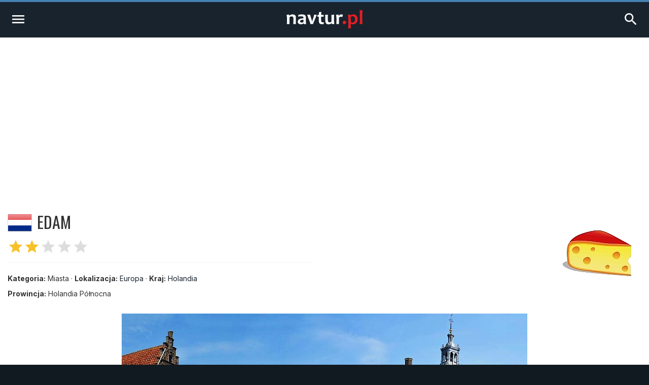

--- FILE ---
content_type: text/html; charset=UTF-8
request_url: https://navtur.pl/place/show/2669,edam
body_size: 5470
content:
<!DOCTYPE html>
<html lang="pl">
<head>
<title>Edam - Holandia - Przewodnik Turystyczny - navtur.pl</title>
<meta charset="utf-8">
<meta name="keywords" content="Edam, Holandia, Miasta, przewodnik turystyczny, turystyka, podróże, wademekum, zabytki, miasta, zamki, pałace, kościoły, jaskinie, góry, kopalnie, bunkry, plaże, muzea, pomniki, stanowiska archeologiczne, zdjęcia ciekawych miejsc, europa, ameryka południowa" />
<meta name="description" content="Edam to niezwykle malownicze miasteczko w północnej Holandii, położone około 20 km w kierunku północno-wschodnim od Amsterdamu. Podobnie jak inne miasta regionu Waterland, także i Edam odgrywał " />
<meta name="author" content="(C)2026 navtur.pl" />
<meta name="robots" content="index, follow" />
<meta name="revisit-after" content="1 day" />
<meta name="expires" content="never" />
<meta name="rating" content="general" />
<meta name="robots" content="max-snippet:-1">
<meta name="google-site-verification" content="aiaYSV3lJN7Lnh1kbNE_3o7i6ERViPv4tEhMcRnxWwA" />
<meta name="google-adsense-account" content="ca-pub-6695591825511509" />
<meta name="viewport" content="width=device-width, initial-scale=1">
<meta property="fb:app_id" content="308280112626387" />
<meta property="og:locale" content="pl_PL"/><meta property="og:type" content="article" /><meta property="og:title" content="Edam - Holandia - Przewodnik Turystyczny - navtur.pl" /><meta property="og:description" content="Edam to niezwykle malownicze miasteczko w północnej Holandii, położone około 20 km w kierunku północno-wschodnim od Amsterdamu. Podobnie jak inne miasta regionu Waterland, także i Edam odgrywał " /><meta property="og:url" content="https://navtur.pl/place/show/2669,edam" /><meta property="og:image" content="https://navtur.pl/files/plc_pano/2669.jpg" /><meta property="og:site_name" content="Navtur" /><meta property="article:publisher" content="https://www.facebook.com/KochamPodrozeNavturPL" /><meta name="twitter:card" content="summary_large_image"/><meta name="twitter:title" content="Edam - Holandia - Przewodnik Turystyczny - navtur.pl" /><meta name="twitter:description" content="Edam to niezwykle malownicze miasteczko w północnej Holandii, położone około 20 km w kierunku północno-wschodnim od Amsterdamu. Podobnie jak inne miasta regionu Waterland, także i Edam odgrywał "/><meta name="twitter:url" content="https://navtur.pl/place/show/2669,edam" /><meta property="twitter:image" content="https://navtur.pl/files/plc_pano/2669.jpg" /><meta name="twitter:site" content="@NavturPL" /><meta name="twitter:creator" content="@NavturPL"/><link rel="canonical" href="https://navtur.pl/place/show/2669,edam" /><link rel="icon" href="favicon.ico" type="image/x-icon" />
<link rel="shortcut icon" href="favicon.ico" type="image/x-icon" />
<link href="/skin01/font.css" media="all" rel="stylesheet" type="text/css">
<link href="/skin01/jhtmlarea.css" media="all" rel="stylesheet" type="text/css">
<link href="/skin01/jquery-confirm.css" media="all" rel="stylesheet" type="text/css">
<link type="text/css" rel="stylesheet" href="/skin01/style.css" media="all">
<link type="text/css" rel="stylesheet" href="/skin01/cssmap-africa/cssmap-africa.css" media="screen" />
<link type="text/css" rel="stylesheet" href="/skin01/cssmap-australia/cssmap-australia.css" media="screen" />
<link type="text/css" rel="stylesheet" href="/skin01/cssmap-south-america/cssmap-south-america.css" media="screen" />
<link type="text/css" rel="stylesheet" href="/skin01/cssmap-europe/cssmap-europe.css" media="screen" />
<base href="https://navtur.pl/" />
<script type="text/javascript">
//<![CDATA[
Slight = {"base":"","skin":"\/skin01","lang":"pl","app":"www","ac":0,"auth":0}
//]]>
</script><script async src="https://pagead2.googlesyndication.com/pagead/js/adsbygoogle.js?client=ca-pub-6695591825511509"
     crossorigin="anonymous"></script>
<script type="text/javascript" language="JavaScript" src="/js/ads.js"></script>
<script type="text/javascript" language="JavaScript" src="/js/jquery351.min.js"></script>
<script type="text/javascript" language="JavaScript" src="/js/jquery.cssmap.min.js"></script>
<script type="text/javascript" language="JavaScript" src="/js/jquery-confirm.min.js"></script>
<script type="text/javascript" language="JavaScript" src="/js/jcookie.js"></script>
<script type="text/javascript" language="JavaScript" src="/js/jmodal.js"></script>
<script type="text/javascript" language="JavaScript" src="/js/jhtmlarea.min.js"></script>
<script type="text/javascript" language="JavaScript" src="/js/main.js"></script>
<!-- Google tag (gtag.js) -->
<script async src="https://www.googletagmanager.com/gtag/js?id=G-FPNQ4QTD3F"></script>
<script>
  window.dataLayer = window.dataLayer || [];
  function gtag(){dataLayer.push(arguments);}
  gtag('js', new Date());

  gtag('config', 'G-FPNQ4QTD3F');
</script>
</head><body><div class="wrap-main"><div class="line-top"></div><div class="menu1"><div><ul><li class="mr-10"><a href="kontakt" title="Kontakt">Kontakt</a></li><li class="mr-10">&middot;</li><li class="mr-10"><a href="regulamin" title="Regulamin">Regulamin</a></li><li class="mr-10">&middot;</li><li class="mr-10"><a href="cookies" title="Polityka Prywatności">Polityka Prywatności</a></li></ul><ul><li><a href="signup" title="Zarejestruj się">Zarejestruj się</a></li><li> / </li><li><a href="user" title="Zaloguj się">Zaloguj się</a></li><li><a href="user" title="Logowanie"><i class="material-icons">account_circle</i></a></li></ul></div><div class="wrap"><div class="line-bottom"></div></div></div><div class="menu2"><ul><li><a class="alogo" href="" title="Strona główna"><img id="logo" src="skin01/navtur.svg" alt="Navtur"></a></li><li><a href="" title="Przewodnik po Świecie">Przewodnik po Świecie <i class="material-icons md-16">expand_more</i></a><ul><li class=""><a href="world/continent/8,europa">Przewodnik po Europie</a></li><li class=""><a href="world/continent/2,ameryka-poludiowa">Przewodnik po Ameryce Południowej</a></li></ul></li><li><a href="news" title="Wademekum turysty">Wademekum turysty <i class="material-icons md-16">expand_more</i></a><ul><li><a href="poradnik" title="Poradnik">Poradnik</a></li><li><a href="ciekawostki" title="Ciekawostki">Ciekawostki</a></li><li><a href="quizy" title="Ciekawostki">Quizy</a></li></ul></li><form name="frmsearch" id="frmsearch" method="post" action="search/search"><input type="text" name="search" id="search" placeholder="Szukaj" value=""><button class="btn-search" type="submit" title="Zaloguj"><i class="material-icons">search</i></button></form></ul></div><div class="menu2m"><ul><li><a id="menu2mopen" href="#" title="Nenu"><i class="material-icons md-32">menu</i></a></li><li><a href="" title="Strona główna"><img id="logo" src="skin01/navtur.svg" alt="Navtur"></a></li><li><a id="menu2search" href="#" title="Wyszukiwarka"><i class="material-icons md-32">search</i></li></ul></div><div id="menu2m-menu" class="menu2m-background menu2m-menu-left"><div class="hdr"><a id="menu2mclose-menu" href="#" title="Zamknij"><i class="material-icons md-32">clear</i></a></div><ul><li><a href="" title="Strona Główna">Strona Główna</a></li><li><a href="" title="Przewodnik po Świecie">Przewodnik po Świecie</a><ul><li class=""><a href="world/continent/8,europa">Przewodnik po Europie</a></li><li class=""><a href="world/continent/2,ameryka-poludiowa">Przewodnik po Ameryce Południowej</a></li></ul></li><li><a href="news" title="Wademekum turysty">Wademekum turysty</a><ul><li><a href="poradnik" title="Poradnik">Poradnik</a></li><li><a href="ciekawostki" title="Ciekawostki">Ciekawostki</a></li><li><a href="quizy" title="Ciekawostki">Quizy</a></li></ul></li><li><a href="" title="Navtur.pl">Navtur.pl</a><ul><li><a href="kontakt" title="Kontakt">Kontakt</a></li><li><a href="regulamin" title="Regulamin">Regulamin</a></li><li><a href="cookies" title="Polityka Prywatności">Polityka Prywatności</a></li></ul></li></ul></div><div id="menu2m-search" class="menu2m-background menu2m-menu-right"><div class="hdr"><a id="menu2mclose-search" href="#" title="Zamknij"><i class="material-icons md-32">clear</i></a></div><div class="text"><div class="label">Wyszukiwarka:</div><form name="frmsearch2" id="frmsearch2" method="post" action="search/search"><input type="text" name="search" id="search" placeholder="Szukaj" value=""><button class="btn-search" type="submit" title="Zaloguj"><i class="material-icons">search</i></button></form></div></div><div class="breadcrumbs"><div><span class="home"><i class="material-icons md-20">home</i></span><span><a href="" title="Strona domowa"><span>Navtur</span></a></span><span class="delim">»</span><span><a href="world/continent/8,europa" title="Europa"><span itemprop="Europa">Europa</span></a></span><span class="delim">»</span><span><a href="world/country/17,holandia" title="Holandia"><span itemprop="Holandia">Holandia</span></a></span><span class="delim">»</span><span><a href="place/show/2669,edam" title="Edam"><span itemprop="Edam">Edam</span></a></span></div></div><div class="main-content2"><div class="col-post"><header class="post-header-cp"><div class="left"><div class="name"><div><img class="bflag" src="files/flag/17.png" alt="Holandia"></div><h1 class="post-title">Edam</h1></div><div class="post-stars"><span class="on"><i class="material-icons md-32">star</i><i class="material-icons md-32">star</i></span><i class="material-icons md-32">star</i><i class="material-icons md-32">star</i><i class="material-icons md-32">star</i></div><hr><div class="post-subtitle mb-8"><b>Kategoria:</b> Miasta &middot; <b>Lokalizacja:</b> <a href="world/continent/8,europa" title="Europa">Europa</a> &middot; <b>Kraj:</b> <a href="world/country/17,holandia" title="Holandia">Holandia</a></div><div class="post-subtitle mb-8"><b>Prowincja:</b> Holandia Północna</div></div><div class="right"><img src="files/plc_pic/2669.png" alt="Edam" /></div></header><article class="post-content"><p><img src="files/plc_pano/2669.jpg" / alt="Edam - panorama"></p><p><b>Edam</b> to niezwykle malownicze miasteczko w północnej Holandii, położone około 20 km w kierunku północno-wschodnim od Amsterdamu. Podobnie jak inne miasta regionu Waterland, także i Edam odgrywał dużą rolę w połowach <b>wielorybów</b>. W XVII wieku znajdował się tu ważny port, przy którym działały duże stocznie. Edam szczyci się także bogatą tradycją <b>serowarską</b>. Wyrabiane tu od już od średniowiecza serowe krążki z czerwoną lub żółtą skórka z parafiny, znane i ceniony były z doskonałej trwałości. Rozwojowi sprzyjało doskonałe połączenie wodne z zatoką Zuiderzee dzięki czemu miejscowe wyroby eksportowane były praktycznie do do wszystkich krajów Europy. Niestety w pierwszej połowie XX wieku, gdy w ramach pozyskiwania nowych ziem zlikwidowano dostęp do otwartego morza rynek serowy zamarł. W miasteczku nie ma zbyt wielu atrakcji turystycznych, a co za tym idzie także i tłumów turystów. Być może dzięki temu zachowało ono swój niezwykle urokliwy, dawny charakter. Oprócz niezwykle malowniczych domów z czasów "Złotego Wieku" w Edamie znaleźć można znaleźć także kilka cennych zabytków. Najważniejsze z nich to m.in. XV wieczny monumentalny <b>kościół św. Mikołaja</b> (Grote of Sint-Nicolaaskerk), XVIII wieczny budynek ratusza miejskiego (Stadhuis), XVI wieczny budynek Wagi, XVI wieczny ceglany <b>Dom Kapitana</b>, stanowiąca pozostałość po XV wiecznym Małym Kościele (Kleine Kerk) dzwonnica <b>Speeltoren</b> oraz oraz pochodząca z przełomu XV i XVI wieku wieża słynąca z najstarszych w całej Holandii kurantów. Słynne sery edamskie, pokryte ochronną warstwą czerwonego wosku można dziś kupić w <b>budynku Wagi</b> na Waagplein lub na organizowanym corocznie w każdą środę od 8 lipca do 19 sierpnia w godz. 10:30-12:30 słynnym targu serowym <b>Kaasmarkt</b>.</p><div class="post-share"><a href="https://www.facebook.com/sharer/sharer.php?u=https://navtur.pl/place/show/2669,edam" class="facebook" target="_blank" title="Udostępnij na Facebooku"><span class="ico-facebook mr-4"></span> Share</a><a href="http://twitter.com/share?text=Holandia - Edam (Miasta)&amp;url=https://navtur.pl/place/show/2669,edam" class="twitter" target="_blank" title="Udostępnij na X"><span class="ico-twitterx mr-4"></span> Tweet</a><a href="mailto:?subject=Holandia - Edam (Miasta);body=Holandia - Edam (Miasta): https://navtur.pl/place/show/2669,edam" class="mail" target="_blank" title="Wyślij wiadomośc email"><i class="material-icons">mail</i></a></div><h2>Multimedia</h2><div class="post-video"><iframe class="post-video-frame" src="https://www.youtube.com/embed/g9XKTc6sM-k" title="YouTube video player" frameborder="0" allow="accelerometer; autoplay; clipboard-write; encrypted-media; gyroscope; picture-in-picture; web-share" allowfullscreen></iframe></div></article></div><aside class="col-side"><div class="asidemap"><h3 class="aside-title">Edam - na mapie</h3><div class="ctrmapc"><div class="ctrmap" style="width: 400px; height: 463px;"><img src="files/ctr_maps/17.png" alt="Holandia"><div style="bottom: 297px; left: 170px;"></div></div></div></div><h3 class="aside-title">Zabytki i atrakcje w pobliżu (do 50 km)</h3><div class="list-around"><div class="tile"><div class="desc"><h3 class="name"><a href="place/show/4374,marken" title="Marken">Marken</a></h3><div class="distance"><i class="material-icons md-24">location_pin</i><i class="material-icons md-24">arrow_right_alt</i> <span>7 km&nbsp;&nbsp;<img src="files/flag/f17.gif" alt="Holandia" /></span></div></div><a href="place/show/4374,marken" title="Marken"><div class="category">Miasta</div><div class="overlay"><img src="files/plc_pano/4374.jpg" alt="Marken"><div class="grad"></div><div class="stars"><span class="on"><i class="material-icons md-18">star</i><i class="material-icons md-18">star</i></span></div></div></a></div><div class="tile"><div class="desc"><h3 class="name"><a href="place/show/4357,broek-in-waterland" title="Broek in Waterland">Broek in Waterland</a></h3><div class="distance"><i class="material-icons md-24">location_pin</i><i class="material-icons md-24">arrow_right_alt</i> <span>9 km&nbsp;&nbsp;<img src="files/flag/f17.gif" alt="Holandia" /></span></div></div><a href="place/show/4357,broek-in-waterland" title="Broek in Waterland"><div class="category">Miasta</div><div class="overlay"><img src="files/plc_pano/4357.jpg" alt="Broek in Waterland"><div class="grad"></div><div class="stars"><span class="on"><i class="material-icons md-18">star</i><i class="material-icons md-18">star</i></span></div></div></a></div><div class="tile"><div class="desc"><h3 class="name"><a href="place/show/1609,hoorn" title="Hoorn">Hoorn</a></h3><div class="distance"><i class="material-icons md-24">location_pin</i><i class="material-icons md-24">arrow_right_alt</i> <span>14 km&nbsp;&nbsp;<img src="files/flag/f17.gif" alt="Holandia" /></span></div></div><a href="place/show/1609,hoorn" title="Hoorn"><div class="category">Miasta</div><div class="overlay"><img src="files/plc_pano/1609.jpg" alt="Hoorn"><div class="grad"></div><div class="stars"><span class="on"><i class="material-icons md-18">star</i><i class="material-icons md-18">star</i></span></div></div></a></div><div class="tile"><div class="desc"><h3 class="name"><a href="place/show/1519,zaanse-schans" title="Zaanse Schans">Zaanse Schans</a></h3><div class="distance"><i class="material-icons md-24">location_pin</i><i class="material-icons md-24">arrow_right_alt</i> <span>17 km&nbsp;&nbsp;<img src="files/flag/f17.gif" alt="Holandia" /></span></div></div><a href="place/show/1519,zaanse-schans" title="Zaanse Schans"><div class="category">Muzea i Skanseny</div><div class="overlay"><img src="files/plc_pano/1519.jpg" alt="Zaanse Schans"><div class="grad"></div><div class="stars"><span class="on"><i class="material-icons md-18">star</i><i class="material-icons md-18">star</i><i class="material-icons md-18">star</i></span></div></div></a></div><div class="tile"><div class="desc"><h3 class="name"><a href="place/show/1239,amsterdam" title="Amsterdam">Amsterdam</a></h3><div class="distance"><i class="material-icons md-24">location_pin</i><i class="material-icons md-24">arrow_right_alt</i> <span>19 km&nbsp;&nbsp;<img src="files/flag/f17.gif" alt="Holandia" /></span></div></div><a href="place/show/1239,amsterdam" title="Amsterdam"><div class="category">Miasta</div><div class="overlay"><img src="files/plc_pano/1239.jpg" alt="Amsterdam"><div class="grad"></div><div class="stars"><span class="on"><i class="material-icons md-18">star</i><i class="material-icons md-18">star</i><i class="material-icons md-18">star</i><i class="material-icons md-18">star</i></span></div></div></a></div><div class="tile"><div class="desc"><h3 class="name"><a href="place/show/1257,zamek-w-muiden" title="Zamek w Muiden">Zamek w Muiden</a></h3><div class="distance"><i class="material-icons md-24">location_pin</i><i class="material-icons md-24">arrow_right_alt</i> <span>20 km&nbsp;&nbsp;<img src="files/flag/f17.gif" alt="Holandia" /></span></div></div><a href="place/show/1257,zamek-w-muiden" title="Zamek w Muiden"><div class="category">Zamki i pałace</div><div class="overlay"><img src="files/plc_pano/1257.jpg" alt="Zamek w Muiden"><div class="grad"></div><div class="stars"><span class="on"><i class="material-icons md-18">star</i><i class="material-icons md-18">star</i></span></div></div></a></div><div class="tile"><div class="desc"><h3 class="name"><a href="place/show/1243,alkmaar" title="Alkmaar">Alkmaar</a></h3><div class="distance"><i class="material-icons md-24">location_pin</i><i class="material-icons md-24">arrow_right_alt</i> <span>24 km&nbsp;&nbsp;<img src="files/flag/f17.gif" alt="Holandia" /></span></div></div><a href="place/show/1243,alkmaar" title="Alkmaar"><div class="category">Miasta</div><div class="overlay"><img src="files/plc_pano/1243.jpg" alt="Alkmaar"><div class="grad"></div><div class="stars"><span class="on"><i class="material-icons md-18">star</i><i class="material-icons md-18">star</i></span></div></div></a></div><div class="tile"><div class="desc"><h3 class="name"><a href="place/show/1256,zamek-assumburg" title="Zamek Assumburg">Zamek Assumburg</a></h3><div class="distance"><i class="material-icons md-24">location_pin</i><i class="material-icons md-24">arrow_right_alt</i> <span>25 km&nbsp;&nbsp;<img src="files/flag/f17.gif" alt="Holandia" /></span></div></div><a href="place/show/1256,zamek-assumburg" title="Zamek Assumburg"><div class="category">Zamki i pałace</div><div class="overlay"><img src="files/plc_pano/1256.jpg" alt="Zamek Assumburg"><div class="grad"></div><div class="stars"><span class="on"><i class="material-icons md-18">star</i><i class="material-icons md-18">star</i></span></div></div></a></div><div class="tile"><div class="desc"><h3 class="name"><a href="place/show/4367,twierdza-naarden" title="Twierdza Naarden">Twierdza Naarden</a></h3><div class="distance"><i class="material-icons md-24">location_pin</i><i class="material-icons md-24">arrow_right_alt</i> <span>25 km&nbsp;&nbsp;<img src="files/flag/f17.gif" alt="Holandia" /></span></div></div><a href="place/show/4367,twierdza-naarden" title="Twierdza Naarden"><div class="category">Bunkry, Twierdze</div><div class="overlay"><img src="files/plc_pano/4367.jpg" alt="Twierdza Naarden"><div class="grad"></div><div class="stars"><span class="on"><i class="material-icons md-18">star</i><i class="material-icons md-18">star</i></span></div></div></a></div><div class="tile"><div class="desc"><h3 class="name"><a href="place/show/4356,enkhuizen" title="Enkhuizen">Enkhuizen</a></h3><div class="distance"><i class="material-icons md-24">location_pin</i><i class="material-icons md-24">arrow_right_alt</i> <span>27 km&nbsp;&nbsp;<img src="files/flag/f17.gif" alt="Holandia" /></span></div></div><a href="place/show/4356,enkhuizen" title="Enkhuizen"><div class="category">Miasta</div><div class="overlay"><img src="files/plc_pano/4356.jpg" alt="Enkhuizen"><div class="grad"></div><div class="stars"><span class="on"><i class="material-icons md-18">star</i><i class="material-icons md-18">star</i></span></div></div></a></div><div class="tile"><div class="desc"><h3 class="name"><a href="place/show/1255,zamek-radboud" title="Zamek Radboud">Zamek Radboud</a></h3><div class="distance"><i class="material-icons md-24">location_pin</i><i class="material-icons md-24">arrow_right_alt</i> <span>29 km&nbsp;&nbsp;<img src="files/flag/f17.gif" alt="Holandia" /></span></div></div><a href="place/show/1255,zamek-radboud" title="Zamek Radboud"><div class="category">Zamki i pałace</div><div class="overlay"><img src="files/plc_pano/1255.jpg" alt="Zamek Radboud"><div class="grad"></div><div class="stars"><span class="on"><i class="material-icons md-18">star</i><i class="material-icons md-18">star</i></span></div></div></a></div><div class="tile"><div class="desc"><h3 class="name"><a href="place/show/1241,haarlem" title="Haarlem">Haarlem</a></h3><div class="distance"><i class="material-icons md-24">location_pin</i><i class="material-icons md-24">arrow_right_alt</i> <span>32 km&nbsp;&nbsp;<img src="files/flag/f17.gif" alt="Holandia" /></span></div></div><a href="place/show/1241,haarlem" title="Haarlem"><div class="category">Miasta</div><div class="overlay"><img src="files/plc_pano/1241.jpg" alt="Haarlem"><div class="grad"></div><div class="stars"><span class="on"><i class="material-icons md-18">star</i><i class="material-icons md-18">star</i></span></div></div></a></div><div class="tile"><div class="desc"><h3 class="name"><a href="place/show/1245,aalsmeer" title="Aalsmeer">Aalsmeer</a></h3><div class="distance"><i class="material-icons md-24">location_pin</i><i class="material-icons md-24">arrow_right_alt</i> <span>34 km&nbsp;&nbsp;<img src="files/flag/f17.gif" alt="Holandia" /></span></div></div><a href="place/show/1245,aalsmeer" title="Aalsmeer"><div class="category">Ciekawe miejsca</div><div class="overlay"><img src="files/plc_pano/1245.jpg" alt="Aalsmeer"><div class="grad"></div><div class="stars"><span class="on"><i class="material-icons md-18">star</i><i class="material-icons md-18">star</i></span></div></div></a></div><div class="tile"><div class="desc"><h3 class="name"><a href="place/show/1852,palac-soestdijk" title="Pałac Soestdijk">Pałac Soestdijk</a></h3><div class="distance"><i class="material-icons md-24">location_pin</i><i class="material-icons md-24">arrow_right_alt</i> <span>39 km&nbsp;&nbsp;<img src="files/flag/f17.gif" alt="Holandia" /></span></div></div><a href="place/show/1852,palac-soestdijk" title="Pałac Soestdijk"><div class="category">Zamki i pałace</div><div class="overlay"><img src="files/plc_pano/1852.jpg" alt="Pałac Soestdijk"><div class="grad"></div><div class="stars"><span class="on"><i class="material-icons md-18">star</i><i class="material-icons md-18">star</i></span></div></div></a></div><div class="tile"><div class="desc"><h3 class="name"><a href="place/show/2032,zandvoort" title="Zandvoort">Zandvoort</a></h3><div class="distance"><i class="material-icons md-24">location_pin</i><i class="material-icons md-24">arrow_right_alt</i> <span>39 km&nbsp;&nbsp;<img src="files/flag/f17.gif" alt="Holandia" /></span></div></div><a href="place/show/2032,zandvoort" title="Zandvoort"><div class="category">Plaże, morza, jeziora i rzeki</div><div class="overlay"><img src="files/plc_pano/2032.jpg" alt="Zandvoort"><div class="grad"></div><div class="stars"><span class="on"><i class="material-icons md-18">star</i><i class="material-icons md-18">star</i></span></div></div></a></div><div class="tile"><div class="desc"><h3 class="name"><a href="place/show/2677,zamek-zuylen" title="Zamek Zuylen">Zamek Zuylen</a></h3><div class="distance"><i class="material-icons md-24">location_pin</i><i class="material-icons md-24">arrow_right_alt</i> <span>43 km&nbsp;&nbsp;<img src="files/flag/f17.gif" alt="Holandia" /></span></div></div><a href="place/show/2677,zamek-zuylen" title="Zamek Zuylen"><div class="category">Miasta</div><div class="overlay"><img src="files/plc_pano/2677.jpg" alt="Zamek Zuylen"><div class="grad"></div><div class="stars"><span class="on"><i class="material-icons md-18">star</i><i class="material-icons md-18">star</i></span></div></div></a></div><div class="tile"><div class="desc"><h3 class="name"><a href="place/show/1254,kasteel-de-haar" title="Kasteel de Haar">Kasteel de Haar</a></h3><div class="distance"><i class="material-icons md-24">location_pin</i><i class="material-icons md-24">arrow_right_alt</i> <span>44 km&nbsp;&nbsp;<img src="files/flag/f17.gif" alt="Holandia" /></span></div></div><a href="place/show/1254,kasteel-de-haar" title="Kasteel de Haar"><div class="category">Zamki i pałace</div><div class="overlay"><img src="files/plc_pano/1254.jpg" alt="Kasteel de Haar"><div class="grad"></div><div class="stars"><span class="on"><i class="material-icons md-18">star</i><i class="material-icons md-18">star</i></span></div></div></a></div><div class="tile"><div class="desc"><h3 class="name"><a href="place/show/4198,keukenhof" title="Keukenhof">Keukenhof</a></h3><div class="distance"><i class="material-icons md-24">location_pin</i><i class="material-icons md-24">arrow_right_alt</i> <span>44 km&nbsp;&nbsp;<img src="files/flag/f17.gif" alt="Holandia" /></span></div></div><a href="place/show/4198,keukenhof" title="Keukenhof"><div class="category">Przyroda</div><div class="overlay"><img src="files/plc_pano/4198.jpg" alt="Keukenhof"><div class="grad"></div><div class="stars"><span class="on"><i class="material-icons md-18">star</i><i class="material-icons md-18">star</i><i class="material-icons md-18">star</i><i class="material-icons md-18">star</i></span></div></div></a></div><div class="tile"><div class="desc"><h3 class="name"><a href="place/show/1244,utrecht" title="Utrecht">Utrecht</a></h3><div class="distance"><i class="material-icons md-24">location_pin</i><i class="material-icons md-24">arrow_right_alt</i> <span>47 km&nbsp;&nbsp;<img src="files/flag/f17.gif" alt="Holandia" /></span></div></div><a href="place/show/1244,utrecht" title="Utrecht"><div class="category">Miasta</div><div class="overlay"><img src="files/plc_pano/1244.jpg" alt="Utrecht"><div class="grad"></div><div class="stars"><span class="on"><i class="material-icons md-18">star</i><i class="material-icons md-18">star</i></span></div></div></a></div><div class="tile"><div class="desc"><h3 class="name"><a href="place/show/3161,hotel-de-vrouwe-van-stavoren" title="Hotel De Vrouwe van Stavoren">Hotel De Vrouwe van Stavoren</a></h3><div class="distance"><i class="material-icons md-24">location_pin</i><i class="material-icons md-24">arrow_right_alt</i> <span>47 km&nbsp;&nbsp;<img src="files/flag/f17.gif" alt="Holandia" /></span></div></div><a href="place/show/3161,hotel-de-vrouwe-van-stavoren" title="Hotel De Vrouwe van Stavoren"><div class="category">Ciekawe miejsca</div><div class="overlay"><img src="files/plc_pano/3161.jpg" alt="Hotel De Vrouwe van Stavoren"><div class="grad"></div><div class="stars"><span class="on"><i class="material-icons md-18">star</i><i class="material-icons md-18">star</i></span></div></div></a></div><div class="tile"><div class="desc"><h3 class="name"><a href="place/show/1576,walibi-holland" title="Walibi Holland">Walibi Holland</a></h3><div class="distance"><i class="material-icons md-24">location_pin</i><i class="material-icons md-24">arrow_right_alt</i> <span>49 km&nbsp;&nbsp;<img src="files/flag/f17.gif" alt="Holandia" /></span></div></div><a href="place/show/1576,walibi-holland" title="Walibi Holland"><div class="category">Parki rozrywki</div><div class="overlay"><img src="files/plc_pano/1576.jpg" alt="Walibi Holland"><div class="grad"></div><div class="stars"><span class="on"><i class="material-icons md-18">star</i><i class="material-icons md-18">star</i></span></div></div></a></div><div class="tile"><div class="desc"><h3 class="name"><a href="place/show/4371,park-ptakow-avifauna" title="Park Ptaków Avifauna">Park Ptaków Avifauna</a></h3><div class="distance"><i class="material-icons md-24">location_pin</i><i class="material-icons md-24">arrow_right_alt</i> <span>50 km&nbsp;&nbsp;<img src="files/flag/f17.gif" alt="Holandia" /></span></div></div><a href="place/show/4371,park-ptakow-avifauna" title="Park Ptaków Avifauna"><div class="category">Przyroda</div><div class="overlay"><img src="files/plc_pano/4371.jpg" alt="Park Ptaków Avifauna"><div class="grad"></div><div class="stars"><span class="on"><i class="material-icons md-18">star</i><i class="material-icons md-18">star</i></span></div></div></a></div></div></aside></div><div id="col-end"></div><footer class="footer1"><ul><li><h4 class="ppad"><img id="logo" src="skin01/navtur.svg" alt="Navtur"></h4><p class="text"> Wirtualny przewodnik turystyczny po miastach, zamkach, klasztorach, zabytkach, jaskiniach i innych interesujących miejscach na świecie.</p></li><li><h4>Przewodnik po Świecie</h4><ul><li><a href="world/continent/8,europa" title="Przwodnik po Europie">Przwodnik po Europie</a></li><li><a href="world/continent/2,ameryka-poludiowa" title="Przewodnik po Ameryce Południowej">Przewodnik po Ameryce Południowej</a></li><li><a href="news" title="Wademekum Turysty">Wademekum Turysty</a></li><li><a href="quizy" title="Quizy">Quizy</a></li></ul></li><li><h4>Navtur.pl</h4><div class="text"><div class="label">Wyszukiwarka:</div><form name="frmsearch3" id="frmsearch3" method="post" action="search/search"><input type="text" name="search" id="search" placeholder="Szukaj" value=""><button class="btn-search" type="submit" title="Zaloguj"><i class="material-icons">search</i></button></form></div></li></ul></footer><div class="lower-foot"><div class="wrap"><div class="textwidget">Copyright © 2026 <a href="https://navtur.pl">Navtur.pl</a> - Wirtualny przewodnik po świecie.</div><div class="menu-footer-container"><ul id="menu-footer" class="menu"><li><a href="regulamin">Regulamin</a></li><li><a href="kontakt">Kontakt</a></li></ul></div></div></div></footer></div></body></html>

--- FILE ---
content_type: text/html; charset=utf-8
request_url: https://www.google.com/recaptcha/api2/aframe
body_size: 267
content:
<!DOCTYPE HTML><html><head><meta http-equiv="content-type" content="text/html; charset=UTF-8"></head><body><script nonce="g9aCdwMHnv3d5BdxJI7VUA">/** Anti-fraud and anti-abuse applications only. See google.com/recaptcha */ try{var clients={'sodar':'https://pagead2.googlesyndication.com/pagead/sodar?'};window.addEventListener("message",function(a){try{if(a.source===window.parent){var b=JSON.parse(a.data);var c=clients[b['id']];if(c){var d=document.createElement('img');d.src=c+b['params']+'&rc='+(localStorage.getItem("rc::a")?sessionStorage.getItem("rc::b"):"");window.document.body.appendChild(d);sessionStorage.setItem("rc::e",parseInt(sessionStorage.getItem("rc::e")||0)+1);localStorage.setItem("rc::h",'1769102167015');}}}catch(b){}});window.parent.postMessage("_grecaptcha_ready", "*");}catch(b){}</script></body></html>